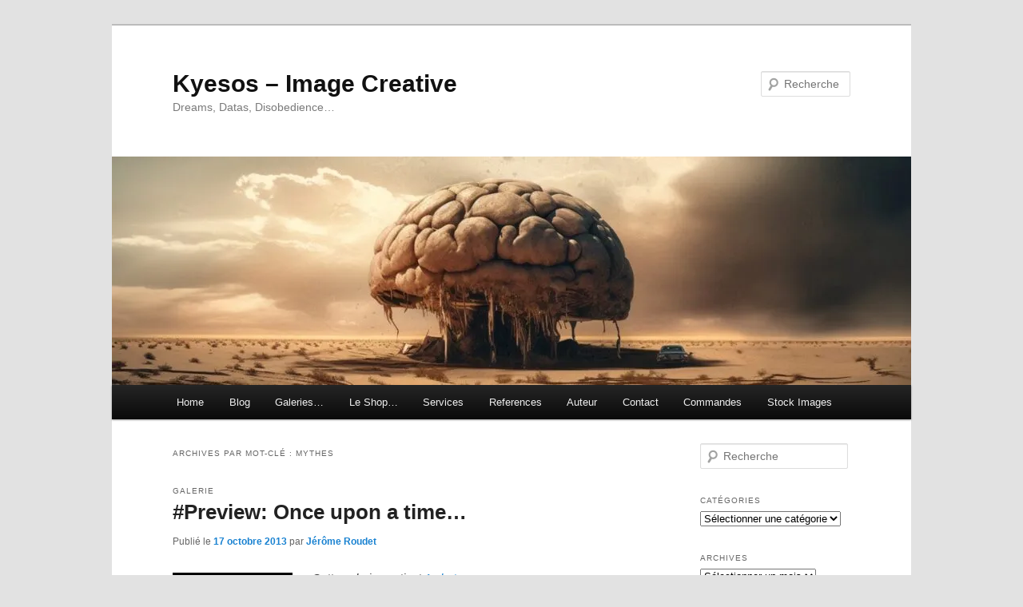

--- FILE ---
content_type: text/html; charset=UTF-8
request_url: https://www.kyesos.com/tag/mythes/
body_size: 9853
content:
<!DOCTYPE html>
<html lang="fr-FR">
<head>
<meta charset="UTF-8" />
<meta name="viewport" content="width=device-width, initial-scale=1.0" />
<title>
mythes | Kyesos &#8211; Image Creative	</title>
<link rel="profile" href="https://gmpg.org/xfn/11" />
<link rel="stylesheet" type="text/css" media="all" href="https://www.kyesos.com/wp-content/themes/twentyeleven/style.css?ver=20251202" />
<link rel="pingback" href="https://www.kyesos.com/xmlrpc.php">
<meta name='robots' content='max-image-preview:large' />
<link rel='dns-prefetch' href='//secure.gravatar.com' />
<link rel='dns-prefetch' href='//stats.wp.com' />
<link rel='dns-prefetch' href='//v0.wordpress.com' />
<link rel='dns-prefetch' href='//widgets.wp.com' />
<link rel='dns-prefetch' href='//s0.wp.com' />
<link rel='dns-prefetch' href='//0.gravatar.com' />
<link rel='dns-prefetch' href='//1.gravatar.com' />
<link rel='dns-prefetch' href='//2.gravatar.com' />
<link rel='preconnect' href='//i0.wp.com' />
<link rel="alternate" type="application/rss+xml" title="Kyesos - Image Creative &raquo; Flux" href="https://www.kyesos.com/feed/" />
<link rel="alternate" type="application/rss+xml" title="Kyesos - Image Creative &raquo; Flux des commentaires" href="https://www.kyesos.com/comments/feed/" />
<link rel="alternate" type="application/rss+xml" title="Kyesos - Image Creative &raquo; Flux de l’étiquette mythes" href="https://www.kyesos.com/tag/mythes/feed/" />
<style id='wp-img-auto-sizes-contain-inline-css' type='text/css'>
img:is([sizes=auto i],[sizes^="auto," i]){contain-intrinsic-size:3000px 1500px}
/*# sourceURL=wp-img-auto-sizes-contain-inline-css */
</style>
<style id='wp-emoji-styles-inline-css' type='text/css'>

	img.wp-smiley, img.emoji {
		display: inline !important;
		border: none !important;
		box-shadow: none !important;
		height: 1em !important;
		width: 1em !important;
		margin: 0 0.07em !important;
		vertical-align: -0.1em !important;
		background: none !important;
		padding: 0 !important;
	}
/*# sourceURL=wp-emoji-styles-inline-css */
</style>
<style id='wp-block-library-inline-css' type='text/css'>
:root{--wp-block-synced-color:#7a00df;--wp-block-synced-color--rgb:122,0,223;--wp-bound-block-color:var(--wp-block-synced-color);--wp-editor-canvas-background:#ddd;--wp-admin-theme-color:#007cba;--wp-admin-theme-color--rgb:0,124,186;--wp-admin-theme-color-darker-10:#006ba1;--wp-admin-theme-color-darker-10--rgb:0,107,160.5;--wp-admin-theme-color-darker-20:#005a87;--wp-admin-theme-color-darker-20--rgb:0,90,135;--wp-admin-border-width-focus:2px}@media (min-resolution:192dpi){:root{--wp-admin-border-width-focus:1.5px}}.wp-element-button{cursor:pointer}:root .has-very-light-gray-background-color{background-color:#eee}:root .has-very-dark-gray-background-color{background-color:#313131}:root .has-very-light-gray-color{color:#eee}:root .has-very-dark-gray-color{color:#313131}:root .has-vivid-green-cyan-to-vivid-cyan-blue-gradient-background{background:linear-gradient(135deg,#00d084,#0693e3)}:root .has-purple-crush-gradient-background{background:linear-gradient(135deg,#34e2e4,#4721fb 50%,#ab1dfe)}:root .has-hazy-dawn-gradient-background{background:linear-gradient(135deg,#faaca8,#dad0ec)}:root .has-subdued-olive-gradient-background{background:linear-gradient(135deg,#fafae1,#67a671)}:root .has-atomic-cream-gradient-background{background:linear-gradient(135deg,#fdd79a,#004a59)}:root .has-nightshade-gradient-background{background:linear-gradient(135deg,#330968,#31cdcf)}:root .has-midnight-gradient-background{background:linear-gradient(135deg,#020381,#2874fc)}:root{--wp--preset--font-size--normal:16px;--wp--preset--font-size--huge:42px}.has-regular-font-size{font-size:1em}.has-larger-font-size{font-size:2.625em}.has-normal-font-size{font-size:var(--wp--preset--font-size--normal)}.has-huge-font-size{font-size:var(--wp--preset--font-size--huge)}.has-text-align-center{text-align:center}.has-text-align-left{text-align:left}.has-text-align-right{text-align:right}.has-fit-text{white-space:nowrap!important}#end-resizable-editor-section{display:none}.aligncenter{clear:both}.items-justified-left{justify-content:flex-start}.items-justified-center{justify-content:center}.items-justified-right{justify-content:flex-end}.items-justified-space-between{justify-content:space-between}.screen-reader-text{border:0;clip-path:inset(50%);height:1px;margin:-1px;overflow:hidden;padding:0;position:absolute;width:1px;word-wrap:normal!important}.screen-reader-text:focus{background-color:#ddd;clip-path:none;color:#444;display:block;font-size:1em;height:auto;left:5px;line-height:normal;padding:15px 23px 14px;text-decoration:none;top:5px;width:auto;z-index:100000}html :where(.has-border-color){border-style:solid}html :where([style*=border-top-color]){border-top-style:solid}html :where([style*=border-right-color]){border-right-style:solid}html :where([style*=border-bottom-color]){border-bottom-style:solid}html :where([style*=border-left-color]){border-left-style:solid}html :where([style*=border-width]){border-style:solid}html :where([style*=border-top-width]){border-top-style:solid}html :where([style*=border-right-width]){border-right-style:solid}html :where([style*=border-bottom-width]){border-bottom-style:solid}html :where([style*=border-left-width]){border-left-style:solid}html :where(img[class*=wp-image-]){height:auto;max-width:100%}:where(figure){margin:0 0 1em}html :where(.is-position-sticky){--wp-admin--admin-bar--position-offset:var(--wp-admin--admin-bar--height,0px)}@media screen and (max-width:600px){html :where(.is-position-sticky){--wp-admin--admin-bar--position-offset:0px}}

/*# sourceURL=wp-block-library-inline-css */
</style><style id='global-styles-inline-css' type='text/css'>
:root{--wp--preset--aspect-ratio--square: 1;--wp--preset--aspect-ratio--4-3: 4/3;--wp--preset--aspect-ratio--3-4: 3/4;--wp--preset--aspect-ratio--3-2: 3/2;--wp--preset--aspect-ratio--2-3: 2/3;--wp--preset--aspect-ratio--16-9: 16/9;--wp--preset--aspect-ratio--9-16: 9/16;--wp--preset--color--black: #000;--wp--preset--color--cyan-bluish-gray: #abb8c3;--wp--preset--color--white: #fff;--wp--preset--color--pale-pink: #f78da7;--wp--preset--color--vivid-red: #cf2e2e;--wp--preset--color--luminous-vivid-orange: #ff6900;--wp--preset--color--luminous-vivid-amber: #fcb900;--wp--preset--color--light-green-cyan: #7bdcb5;--wp--preset--color--vivid-green-cyan: #00d084;--wp--preset--color--pale-cyan-blue: #8ed1fc;--wp--preset--color--vivid-cyan-blue: #0693e3;--wp--preset--color--vivid-purple: #9b51e0;--wp--preset--color--blue: #1982d1;--wp--preset--color--dark-gray: #373737;--wp--preset--color--medium-gray: #666;--wp--preset--color--light-gray: #e2e2e2;--wp--preset--gradient--vivid-cyan-blue-to-vivid-purple: linear-gradient(135deg,rgb(6,147,227) 0%,rgb(155,81,224) 100%);--wp--preset--gradient--light-green-cyan-to-vivid-green-cyan: linear-gradient(135deg,rgb(122,220,180) 0%,rgb(0,208,130) 100%);--wp--preset--gradient--luminous-vivid-amber-to-luminous-vivid-orange: linear-gradient(135deg,rgb(252,185,0) 0%,rgb(255,105,0) 100%);--wp--preset--gradient--luminous-vivid-orange-to-vivid-red: linear-gradient(135deg,rgb(255,105,0) 0%,rgb(207,46,46) 100%);--wp--preset--gradient--very-light-gray-to-cyan-bluish-gray: linear-gradient(135deg,rgb(238,238,238) 0%,rgb(169,184,195) 100%);--wp--preset--gradient--cool-to-warm-spectrum: linear-gradient(135deg,rgb(74,234,220) 0%,rgb(151,120,209) 20%,rgb(207,42,186) 40%,rgb(238,44,130) 60%,rgb(251,105,98) 80%,rgb(254,248,76) 100%);--wp--preset--gradient--blush-light-purple: linear-gradient(135deg,rgb(255,206,236) 0%,rgb(152,150,240) 100%);--wp--preset--gradient--blush-bordeaux: linear-gradient(135deg,rgb(254,205,165) 0%,rgb(254,45,45) 50%,rgb(107,0,62) 100%);--wp--preset--gradient--luminous-dusk: linear-gradient(135deg,rgb(255,203,112) 0%,rgb(199,81,192) 50%,rgb(65,88,208) 100%);--wp--preset--gradient--pale-ocean: linear-gradient(135deg,rgb(255,245,203) 0%,rgb(182,227,212) 50%,rgb(51,167,181) 100%);--wp--preset--gradient--electric-grass: linear-gradient(135deg,rgb(202,248,128) 0%,rgb(113,206,126) 100%);--wp--preset--gradient--midnight: linear-gradient(135deg,rgb(2,3,129) 0%,rgb(40,116,252) 100%);--wp--preset--font-size--small: 13px;--wp--preset--font-size--medium: 20px;--wp--preset--font-size--large: 36px;--wp--preset--font-size--x-large: 42px;--wp--preset--spacing--20: 0.44rem;--wp--preset--spacing--30: 0.67rem;--wp--preset--spacing--40: 1rem;--wp--preset--spacing--50: 1.5rem;--wp--preset--spacing--60: 2.25rem;--wp--preset--spacing--70: 3.38rem;--wp--preset--spacing--80: 5.06rem;--wp--preset--shadow--natural: 6px 6px 9px rgba(0, 0, 0, 0.2);--wp--preset--shadow--deep: 12px 12px 50px rgba(0, 0, 0, 0.4);--wp--preset--shadow--sharp: 6px 6px 0px rgba(0, 0, 0, 0.2);--wp--preset--shadow--outlined: 6px 6px 0px -3px rgb(255, 255, 255), 6px 6px rgb(0, 0, 0);--wp--preset--shadow--crisp: 6px 6px 0px rgb(0, 0, 0);}:where(.is-layout-flex){gap: 0.5em;}:where(.is-layout-grid){gap: 0.5em;}body .is-layout-flex{display: flex;}.is-layout-flex{flex-wrap: wrap;align-items: center;}.is-layout-flex > :is(*, div){margin: 0;}body .is-layout-grid{display: grid;}.is-layout-grid > :is(*, div){margin: 0;}:where(.wp-block-columns.is-layout-flex){gap: 2em;}:where(.wp-block-columns.is-layout-grid){gap: 2em;}:where(.wp-block-post-template.is-layout-flex){gap: 1.25em;}:where(.wp-block-post-template.is-layout-grid){gap: 1.25em;}.has-black-color{color: var(--wp--preset--color--black) !important;}.has-cyan-bluish-gray-color{color: var(--wp--preset--color--cyan-bluish-gray) !important;}.has-white-color{color: var(--wp--preset--color--white) !important;}.has-pale-pink-color{color: var(--wp--preset--color--pale-pink) !important;}.has-vivid-red-color{color: var(--wp--preset--color--vivid-red) !important;}.has-luminous-vivid-orange-color{color: var(--wp--preset--color--luminous-vivid-orange) !important;}.has-luminous-vivid-amber-color{color: var(--wp--preset--color--luminous-vivid-amber) !important;}.has-light-green-cyan-color{color: var(--wp--preset--color--light-green-cyan) !important;}.has-vivid-green-cyan-color{color: var(--wp--preset--color--vivid-green-cyan) !important;}.has-pale-cyan-blue-color{color: var(--wp--preset--color--pale-cyan-blue) !important;}.has-vivid-cyan-blue-color{color: var(--wp--preset--color--vivid-cyan-blue) !important;}.has-vivid-purple-color{color: var(--wp--preset--color--vivid-purple) !important;}.has-black-background-color{background-color: var(--wp--preset--color--black) !important;}.has-cyan-bluish-gray-background-color{background-color: var(--wp--preset--color--cyan-bluish-gray) !important;}.has-white-background-color{background-color: var(--wp--preset--color--white) !important;}.has-pale-pink-background-color{background-color: var(--wp--preset--color--pale-pink) !important;}.has-vivid-red-background-color{background-color: var(--wp--preset--color--vivid-red) !important;}.has-luminous-vivid-orange-background-color{background-color: var(--wp--preset--color--luminous-vivid-orange) !important;}.has-luminous-vivid-amber-background-color{background-color: var(--wp--preset--color--luminous-vivid-amber) !important;}.has-light-green-cyan-background-color{background-color: var(--wp--preset--color--light-green-cyan) !important;}.has-vivid-green-cyan-background-color{background-color: var(--wp--preset--color--vivid-green-cyan) !important;}.has-pale-cyan-blue-background-color{background-color: var(--wp--preset--color--pale-cyan-blue) !important;}.has-vivid-cyan-blue-background-color{background-color: var(--wp--preset--color--vivid-cyan-blue) !important;}.has-vivid-purple-background-color{background-color: var(--wp--preset--color--vivid-purple) !important;}.has-black-border-color{border-color: var(--wp--preset--color--black) !important;}.has-cyan-bluish-gray-border-color{border-color: var(--wp--preset--color--cyan-bluish-gray) !important;}.has-white-border-color{border-color: var(--wp--preset--color--white) !important;}.has-pale-pink-border-color{border-color: var(--wp--preset--color--pale-pink) !important;}.has-vivid-red-border-color{border-color: var(--wp--preset--color--vivid-red) !important;}.has-luminous-vivid-orange-border-color{border-color: var(--wp--preset--color--luminous-vivid-orange) !important;}.has-luminous-vivid-amber-border-color{border-color: var(--wp--preset--color--luminous-vivid-amber) !important;}.has-light-green-cyan-border-color{border-color: var(--wp--preset--color--light-green-cyan) !important;}.has-vivid-green-cyan-border-color{border-color: var(--wp--preset--color--vivid-green-cyan) !important;}.has-pale-cyan-blue-border-color{border-color: var(--wp--preset--color--pale-cyan-blue) !important;}.has-vivid-cyan-blue-border-color{border-color: var(--wp--preset--color--vivid-cyan-blue) !important;}.has-vivid-purple-border-color{border-color: var(--wp--preset--color--vivid-purple) !important;}.has-vivid-cyan-blue-to-vivid-purple-gradient-background{background: var(--wp--preset--gradient--vivid-cyan-blue-to-vivid-purple) !important;}.has-light-green-cyan-to-vivid-green-cyan-gradient-background{background: var(--wp--preset--gradient--light-green-cyan-to-vivid-green-cyan) !important;}.has-luminous-vivid-amber-to-luminous-vivid-orange-gradient-background{background: var(--wp--preset--gradient--luminous-vivid-amber-to-luminous-vivid-orange) !important;}.has-luminous-vivid-orange-to-vivid-red-gradient-background{background: var(--wp--preset--gradient--luminous-vivid-orange-to-vivid-red) !important;}.has-very-light-gray-to-cyan-bluish-gray-gradient-background{background: var(--wp--preset--gradient--very-light-gray-to-cyan-bluish-gray) !important;}.has-cool-to-warm-spectrum-gradient-background{background: var(--wp--preset--gradient--cool-to-warm-spectrum) !important;}.has-blush-light-purple-gradient-background{background: var(--wp--preset--gradient--blush-light-purple) !important;}.has-blush-bordeaux-gradient-background{background: var(--wp--preset--gradient--blush-bordeaux) !important;}.has-luminous-dusk-gradient-background{background: var(--wp--preset--gradient--luminous-dusk) !important;}.has-pale-ocean-gradient-background{background: var(--wp--preset--gradient--pale-ocean) !important;}.has-electric-grass-gradient-background{background: var(--wp--preset--gradient--electric-grass) !important;}.has-midnight-gradient-background{background: var(--wp--preset--gradient--midnight) !important;}.has-small-font-size{font-size: var(--wp--preset--font-size--small) !important;}.has-medium-font-size{font-size: var(--wp--preset--font-size--medium) !important;}.has-large-font-size{font-size: var(--wp--preset--font-size--large) !important;}.has-x-large-font-size{font-size: var(--wp--preset--font-size--x-large) !important;}
/*# sourceURL=global-styles-inline-css */
</style>

<style id='classic-theme-styles-inline-css' type='text/css'>
/*! This file is auto-generated */
.wp-block-button__link{color:#fff;background-color:#32373c;border-radius:9999px;box-shadow:none;text-decoration:none;padding:calc(.667em + 2px) calc(1.333em + 2px);font-size:1.125em}.wp-block-file__button{background:#32373c;color:#fff;text-decoration:none}
/*# sourceURL=/wp-includes/css/classic-themes.min.css */
</style>
<link rel='stylesheet' id='twentyeleven-block-style-css' href='https://www.kyesos.com/wp-content/themes/twentyeleven/blocks.css?ver=20240703' type='text/css' media='all' />
<link rel='stylesheet' id='jetpack_likes-css' href='https://www.kyesos.com/wp-content/plugins/jetpack/modules/likes/style.css?ver=15.3.1' type='text/css' media='all' />
<link rel="https://api.w.org/" href="https://www.kyesos.com/wp-json/" /><link rel="alternate" title="JSON" type="application/json" href="https://www.kyesos.com/wp-json/wp/v2/tags/627" /><link rel="EditURI" type="application/rsd+xml" title="RSD" href="https://www.kyesos.com/xmlrpc.php?rsd" />

	<style>img#wpstats{display:none}</style>
		
<!-- Jetpack Open Graph Tags -->
<meta property="og:type" content="website" />
<meta property="og:title" content="mythes &#8211; Kyesos &#8211; Image Creative" />
<meta property="og:url" content="https://www.kyesos.com/tag/mythes/" />
<meta property="og:site_name" content="Kyesos - Image Creative" />
<meta property="og:image" content="https://s0.wp.com/i/blank.jpg" />
<meta property="og:image:width" content="200" />
<meta property="og:image:height" content="200" />
<meta property="og:image:alt" content="" />
<meta property="og:locale" content="fr_FR" />
<meta name="twitter:site" content="@Kyesos" />

<!-- End Jetpack Open Graph Tags -->
</head>

<body class="archive tag tag-mythes tag-627 wp-embed-responsive wp-theme-twentyeleven two-column right-sidebar">
<div class="skip-link"><a class="assistive-text" href="#content">Aller au contenu principal</a></div><div class="skip-link"><a class="assistive-text" href="#secondary">Aller au contenu secondaire</a></div><div id="page" class="hfeed">
	<header id="branding">
			<hgroup>
									<h1 id="site-title"><span><a href="https://www.kyesos.com/" rel="home" >Kyesos &#8211; Image Creative</a></span></h1>
										<h2 id="site-description">Dreams, Datas, Disobedience&#8230;</h2>
							</hgroup>

						<a href="https://www.kyesos.com/" rel="home" >
				<img src="https://www.kyesos.com/wp-content/uploads/2025/10/cropped-Kyesos-the_shelter_by_kyesos-nightshade-intensity-DEFAULT-V1.jpg" width="1000" height="286" alt="Kyesos &#8211; Image Creative" srcset="https://i0.wp.com/www.kyesos.com/wp-content/uploads/2025/10/cropped-Kyesos-the_shelter_by_kyesos-nightshade-intensity-DEFAULT-V1.jpg?w=1000&amp;ssl=1 1000w, https://i0.wp.com/www.kyesos.com/wp-content/uploads/2025/10/cropped-Kyesos-the_shelter_by_kyesos-nightshade-intensity-DEFAULT-V1.jpg?resize=300%2C86&amp;ssl=1 300w, https://i0.wp.com/www.kyesos.com/wp-content/uploads/2025/10/cropped-Kyesos-the_shelter_by_kyesos-nightshade-intensity-DEFAULT-V1.jpg?resize=768%2C220&amp;ssl=1 768w, https://i0.wp.com/www.kyesos.com/wp-content/uploads/2025/10/cropped-Kyesos-the_shelter_by_kyesos-nightshade-intensity-DEFAULT-V1.jpg?resize=500%2C143&amp;ssl=1 500w" sizes="(max-width: 1000px) 100vw, 1000px" decoding="async" fetchpriority="high" />			</a>
			
									<form method="get" id="searchform" action="https://www.kyesos.com/">
		<label for="s" class="assistive-text">Recherche</label>
		<input type="text" class="field" name="s" id="s" placeholder="Recherche" />
		<input type="submit" class="submit" name="submit" id="searchsubmit" value="Recherche" />
	</form>
			
			<nav id="access">
				<h3 class="assistive-text">Menu principal</h3>
				<div class="menu-all-container"><ul id="menu-all" class="menu"><li id="menu-item-17" class="menu-item menu-item-type-post_type menu-item-object-page menu-item-17"><a href="https://www.kyesos.com/home/">Home</a></li>
<li id="menu-item-14" class="menu-item menu-item-type-post_type menu-item-object-page menu-item-home current_page_parent menu-item-14"><a href="https://www.kyesos.com/home/blog/">Blog</a></li>
<li id="menu-item-16" class="menu-item menu-item-type-post_type menu-item-object-page menu-item-has-children menu-item-16"><a href="https://www.kyesos.com/home/galeries/">Galeries…</a>
<ul class="sub-menu">
	<li id="menu-item-342" class="menu-item menu-item-type-custom menu-item-object-custom menu-item-342"><a href="https://kyesos.com/portfolio-items/meta-object-i-la-genese/">Meta Objets I</a></li>
	<li id="menu-item-343" class="menu-item menu-item-type-custom menu-item-object-custom menu-item-343"><a href="https://kyesos.com/portfolio-items/meta-object-ii-plus-loin/">Meta Objets II</a></li>
	<li id="menu-item-344" class="menu-item menu-item-type-custom menu-item-object-custom menu-item-344"><a href="https://kyesos.com/portfolio-items/la-collection-ixixi/">iXiXi</a></li>
	<li id="menu-item-345" class="menu-item menu-item-type-custom menu-item-object-custom menu-item-345"><a href="https://kyesos.com/portfolio-items/collection-brain-lag/">Brain Lag</a></li>
	<li id="menu-item-346" class="menu-item menu-item-type-custom menu-item-object-custom menu-item-346"><a href="https://kyesos.com/portfolio-items/collection-corners-of-world/">Corners of World</a></li>
	<li id="menu-item-347" class="menu-item menu-item-type-custom menu-item-object-custom menu-item-347"><a href="https://kyesos.com/portfolio-items/collection-robopolis/">Robopolis</a></li>
	<li id="menu-item-348" class="menu-item menu-item-type-custom menu-item-object-custom menu-item-348"><a href="https://kyesos.com/portfolio-items/infornography-i-ii-et-iii-origine/">Infornography I II III</a></li>
	<li id="menu-item-349" class="menu-item menu-item-type-custom menu-item-object-custom menu-item-349"><a href="https://kyesos.com/portfolio-items/infornography-iv-au-dela-de-lecran/">Infornography IV</a></li>
	<li id="menu-item-1511" class="menu-item menu-item-type-custom menu-item-object-custom menu-item-1511"><a href="https://www.kyesos.com/portfolio-items/infornography-v-evasions/">Infornography V</a></li>
	<li id="menu-item-350" class="menu-item menu-item-type-custom menu-item-object-custom menu-item-350"><a href="https://kyesos.com/portfolio-items/collection-on-stage/">On Stage</a></li>
	<li id="menu-item-171" class="menu-item menu-item-type-post_type menu-item-object-page menu-item-171"><a href="https://www.kyesos.com/home/galeries/photo-mix/">Visual-Mix</a></li>
</ul>
</li>
<li id="menu-item-2334" class="menu-item menu-item-type-post_type menu-item-object-page menu-item-2334"><a href="https://www.kyesos.com/home/le-shop/">Le Shop…</a></li>
<li id="menu-item-228" class="menu-item menu-item-type-post_type menu-item-object-page menu-item-has-children menu-item-228"><a href="https://www.kyesos.com/services/">Services</a>
<ul class="sub-menu">
	<li id="menu-item-351" class="menu-item menu-item-type-custom menu-item-object-custom menu-item-351"><a href="https://kyesos.com/portfolio-items/sg01/">Créations graphiques</a></li>
	<li id="menu-item-352" class="menu-item menu-item-type-custom menu-item-object-custom menu-item-352"><a href="https://kyesos.com/portfolio-items/sg02/">Photographie</a></li>
	<li id="menu-item-353" class="menu-item menu-item-type-custom menu-item-object-custom menu-item-353"><a href="https://kyesos.com/portfolio-items/sg03/">Post-production &#038; mastering</a></li>
	<li id="menu-item-354" class="menu-item menu-item-type-custom menu-item-object-custom menu-item-354"><a href="https://kyesos.com/portfolio-items/sg04/">Web &#038; community management</a></li>
</ul>
</li>
<li id="menu-item-19" class="menu-item menu-item-type-post_type menu-item-object-page menu-item-19"><a href="https://www.kyesos.com/references/">References</a></li>
<li id="menu-item-46" class="menu-item menu-item-type-post_type menu-item-object-page menu-item-46"><a href="https://www.kyesos.com/about/">Auteur</a></li>
<li id="menu-item-15" class="menu-item menu-item-type-post_type menu-item-object-page menu-item-15"><a href="https://www.kyesos.com/contact/">Contact</a></li>
<li id="menu-item-1416" class="menu-item menu-item-type-post_type menu-item-object-page menu-item-1416"><a href="https://www.kyesos.com/commandes/">Commandes</a></li>
<li id="menu-item-2349" class="menu-item menu-item-type-post_type menu-item-object-page menu-item-2349"><a href="https://www.kyesos.com/stock-images/">Stock Images</a></li>
</ul></div>			</nav><!-- #access -->
	</header><!-- #branding -->


	<div id="main">

		<section id="primary">
			<div id="content" role="main">

			
				<header class="page-header">
					<h1 class="page-title">
					Archives par mot-clé&nbsp;: <span>mythes</span>					</h1>

									</header>

				
				
					
<article id="post-808" class="post-808 post type-post status-publish format-gallery has-post-thumbnail hentry category-news-2 category-previews category-work-in-progress tag-ailleurs tag-art tag-collection tag-contes tag-glamour tag-kyesos tag-legendes tag-mythes tag-pensees tag-petit-chaperon-rouge tag-photo tag-photographie tag-projet tag-reves tag-revisite tag-sensuel tag-sexy post_format-post-format-gallery">
	<header class="entry-header">
		<hgroup>
			<h2 class="entry-title"><a href="https://www.kyesos.com/preview-once-upon-a-time/" rel="bookmark">#Preview: Once upon a time&#8230;</a></h2>
			<h3 class="entry-format">Galerie</h3>
		</hgroup>

		<div class="entry-meta">
			<span class="sep">Publié le </span><a href="https://www.kyesos.com/preview-once-upon-a-time/" title="11:11" rel="bookmark"><time class="entry-date" datetime="2013-10-17T11:11:07+02:00">17 octobre 2013</time></a><span class="by-author"> <span class="sep"> par </span> <span class="author vcard"><a class="url fn n" href="https://www.kyesos.com/author/supervisor/" title="Afficher tous les articles par Jérôme Roudet" rel="author">Jérôme Roudet</a></span></span>		</div><!-- .entry-meta -->
	</header><!-- .entry-header -->

			<div class="entry-content">
							<figure class="gallery-thumb">
					<a href="https://www.kyesos.com/preview-once-upon-a-time/"><img width="150" height="150" src="https://i0.wp.com/www.kyesos.com/wp-content/uploads/2013/10/DSC_6909-prev1200smokeEdit2.jpg?resize=150%2C150&amp;ssl=1" class="attachment-thumbnail size-thumbnail" alt="Lost in thoughts sensual girl on a smokey sofa" decoding="async" srcset="https://i0.wp.com/www.kyesos.com/wp-content/uploads/2013/10/DSC_6909-prev1200smokeEdit2.jpg?resize=150%2C150&amp;ssl=1 150w, https://i0.wp.com/www.kyesos.com/wp-content/uploads/2013/10/DSC_6909-prev1200smokeEdit2.jpg?resize=50%2C50&amp;ssl=1 50w, https://i0.wp.com/www.kyesos.com/wp-content/uploads/2013/10/DSC_6909-prev1200smokeEdit2.jpg?resize=240%2C240&amp;ssl=1 240w, https://i0.wp.com/www.kyesos.com/wp-content/uploads/2013/10/DSC_6909-prev1200smokeEdit2.jpg?resize=100%2C100&amp;ssl=1 100w, https://i0.wp.com/www.kyesos.com/wp-content/uploads/2013/10/DSC_6909-prev1200smokeEdit2.jpg?zoom=2&amp;resize=150%2C150&amp;ssl=1 300w, https://i0.wp.com/www.kyesos.com/wp-content/uploads/2013/10/DSC_6909-prev1200smokeEdit2.jpg?zoom=3&amp;resize=150%2C150&amp;ssl=1 450w" sizes="(max-width: 150px) 100vw, 150px" /></a>
	</figure><!-- .gallery-thumb -->

	<p><em>
					Cette galerie contient <a href="https://www.kyesos.com/preview-once-upon-a-time/" title="Permalien vers #Preview: Once upon a time&#8230;" rel="bookmark">1 photo</a>.					</em></p>
										<p>Il était une fois&#8230; mythes &amp; légendes commencent souvent ainsi. Et j&rsquo;ai cette envie de revisiter quelques classiques à ma manière. Avec, je l&rsquo;avoue, une petite obsession pour le Chaperon Rouge. J&rsquo;ai commencé quelques expérimentations à ce sujet, mais ça &hellip; <a href="https://www.kyesos.com/preview-once-upon-a-time/">Continuer la lecture <span class="meta-nav">&rarr;</span></a></p>
						</div><!-- .entry-content -->
	
	<footer class="entry-meta">
		
				<span class="cat-links">
			<span class="entry-utility-prep entry-utility-prep-cat-links">Publié dans</span> <a href="https://www.kyesos.com/category/news-2/" rel="category tag">News</a>, <a href="https://www.kyesos.com/category/news-2/previews/" rel="category tag">Previews</a>, <a href="https://www.kyesos.com/category/news-2/work-in-progress/" rel="category tag">Work in progress...</a>		</span>
		
				<span class="sep"> | </span>
					<span class="tag-links">
			<span class="entry-utility-prep entry-utility-prep-tag-links">Marqué avec</span> <a href="https://www.kyesos.com/tag/ailleurs/" rel="tag">ailleurs</a>, <a href="https://www.kyesos.com/tag/art/" rel="tag">art</a>, <a href="https://www.kyesos.com/tag/collection/" rel="tag">collection</a>, <a href="https://www.kyesos.com/tag/contes/" rel="tag">contes</a>, <a href="https://www.kyesos.com/tag/glamour/" rel="tag">glamour</a>, <a href="https://www.kyesos.com/tag/kyesos/" rel="tag">kyesos</a>, <a href="https://www.kyesos.com/tag/legendes/" rel="tag">légendes</a>, <a href="https://www.kyesos.com/tag/mythes/" rel="tag">mythes</a>, <a href="https://www.kyesos.com/tag/pensees/" rel="tag">pensées</a>, <a href="https://www.kyesos.com/tag/petit-chaperon-rouge/" rel="tag">petit chaperon rouge</a>, <a href="https://www.kyesos.com/tag/photo/" rel="tag">photo</a>, <a href="https://www.kyesos.com/tag/photographie/" rel="tag">photographie</a>, <a href="https://www.kyesos.com/tag/projet/" rel="tag">projet</a>, <a href="https://www.kyesos.com/tag/reves/" rel="tag">rêves</a>, <a href="https://www.kyesos.com/tag/revisite/" rel="tag">revisité</a>, <a href="https://www.kyesos.com/tag/sensuel/" rel="tag">sensuel</a>, <a href="https://www.kyesos.com/tag/sexy/" rel="tag">sexy</a>		</span>
		
							<span class="sep"> | </span>
				<span class="comments-link"><a href="https://www.kyesos.com/preview-once-upon-a-time/#respond"><span class="leave-reply">Laisser un commentaire</span></a></span>
		
			</footer><!-- .entry-meta -->
</article><!-- #post-808 -->

				
				
			
			</div><!-- #content -->
		</section><!-- #primary -->

		<div id="secondary" class="widget-area" role="complementary">
			<aside id="search-2" class="widget widget_search">	<form method="get" id="searchform" action="https://www.kyesos.com/">
		<label for="s" class="assistive-text">Recherche</label>
		<input type="text" class="field" name="s" id="s" placeholder="Recherche" />
		<input type="submit" class="submit" name="submit" id="searchsubmit" value="Recherche" />
	</form>
</aside><aside id="categories-2" class="widget widget_categories"><h3 class="widget-title">Catégories</h3><form action="https://www.kyesos.com" method="get"><label class="screen-reader-text" for="cat">Catégories</label><select  name='cat' id='cat' class='postform'>
	<option value='-1'>Sélectionner une catégorie</option>
	<option class="level-0" value="52">Audio&nbsp;&nbsp;(3)</option>
	<option class="level-0" value="51">Info&nbsp;&nbsp;(304)</option>
	<option class="level-0" value="53">Le Shop&nbsp;&nbsp;(123)</option>
	<option class="level-0" value="48">News&nbsp;&nbsp;(392)</option>
	<option class="level-0" value="49">Previews&nbsp;&nbsp;(150)</option>
	<option class="level-0" value="54">Services&nbsp;&nbsp;(4)</option>
	<option class="level-0" value="1">Uncategorized&nbsp;&nbsp;(5)</option>
	<option class="level-0" value="50">Work in progress&#8230;&nbsp;&nbsp;(28)</option>
</select>
</form><script type="text/javascript">
/* <![CDATA[ */

( ( dropdownId ) => {
	const dropdown = document.getElementById( dropdownId );
	function onSelectChange() {
		setTimeout( () => {
			if ( 'escape' === dropdown.dataset.lastkey ) {
				return;
			}
			if ( dropdown.value && parseInt( dropdown.value ) > 0 && dropdown instanceof HTMLSelectElement ) {
				dropdown.parentElement.submit();
			}
		}, 250 );
	}
	function onKeyUp( event ) {
		if ( 'Escape' === event.key ) {
			dropdown.dataset.lastkey = 'escape';
		} else {
			delete dropdown.dataset.lastkey;
		}
	}
	function onClick() {
		delete dropdown.dataset.lastkey;
	}
	dropdown.addEventListener( 'keyup', onKeyUp );
	dropdown.addEventListener( 'click', onClick );
	dropdown.addEventListener( 'change', onSelectChange );
})( "cat" );

//# sourceURL=WP_Widget_Categories%3A%3Awidget
/* ]]> */
</script>
</aside><aside id="archives-2" class="widget widget_archive"><h3 class="widget-title">Archives</h3>		<label class="screen-reader-text" for="archives-dropdown-2">Archives</label>
		<select id="archives-dropdown-2" name="archive-dropdown">
			
			<option value="">Sélectionner un mois</option>
				<option value='https://www.kyesos.com/2025/12/'> décembre 2025 &nbsp;(4)</option>
	<option value='https://www.kyesos.com/2025/11/'> novembre 2025 &nbsp;(12)</option>
	<option value='https://www.kyesos.com/2025/10/'> octobre 2025 &nbsp;(1)</option>
	<option value='https://www.kyesos.com/2024/11/'> novembre 2024 &nbsp;(1)</option>
	<option value='https://www.kyesos.com/2023/06/'> juin 2023 &nbsp;(1)</option>
	<option value='https://www.kyesos.com/2021/03/'> mars 2021 &nbsp;(1)</option>
	<option value='https://www.kyesos.com/2020/05/'> mai 2020 &nbsp;(1)</option>
	<option value='https://www.kyesos.com/2019/06/'> juin 2019 &nbsp;(1)</option>
	<option value='https://www.kyesos.com/2018/09/'> septembre 2018 &nbsp;(1)</option>
	<option value='https://www.kyesos.com/2018/08/'> août 2018 &nbsp;(1)</option>
	<option value='https://www.kyesos.com/2018/07/'> juillet 2018 &nbsp;(4)</option>
	<option value='https://www.kyesos.com/2018/05/'> mai 2018 &nbsp;(1)</option>
	<option value='https://www.kyesos.com/2018/04/'> avril 2018 &nbsp;(1)</option>
	<option value='https://www.kyesos.com/2018/03/'> mars 2018 &nbsp;(3)</option>
	<option value='https://www.kyesos.com/2018/02/'> février 2018 &nbsp;(1)</option>
	<option value='https://www.kyesos.com/2017/12/'> décembre 2017 &nbsp;(2)</option>
	<option value='https://www.kyesos.com/2017/11/'> novembre 2017 &nbsp;(2)</option>
	<option value='https://www.kyesos.com/2017/10/'> octobre 2017 &nbsp;(4)</option>
	<option value='https://www.kyesos.com/2017/09/'> septembre 2017 &nbsp;(4)</option>
	<option value='https://www.kyesos.com/2017/08/'> août 2017 &nbsp;(2)</option>
	<option value='https://www.kyesos.com/2017/07/'> juillet 2017 &nbsp;(2)</option>
	<option value='https://www.kyesos.com/2017/06/'> juin 2017 &nbsp;(22)</option>
	<option value='https://www.kyesos.com/2017/05/'> mai 2017 &nbsp;(5)</option>
	<option value='https://www.kyesos.com/2017/04/'> avril 2017 &nbsp;(1)</option>
	<option value='https://www.kyesos.com/2017/03/'> mars 2017 &nbsp;(3)</option>
	<option value='https://www.kyesos.com/2017/02/'> février 2017 &nbsp;(2)</option>
	<option value='https://www.kyesos.com/2017/01/'> janvier 2017 &nbsp;(14)</option>
	<option value='https://www.kyesos.com/2016/12/'> décembre 2016 &nbsp;(1)</option>
	<option value='https://www.kyesos.com/2016/10/'> octobre 2016 &nbsp;(1)</option>
	<option value='https://www.kyesos.com/2016/09/'> septembre 2016 &nbsp;(2)</option>
	<option value='https://www.kyesos.com/2016/07/'> juillet 2016 &nbsp;(2)</option>
	<option value='https://www.kyesos.com/2016/06/'> juin 2016 &nbsp;(3)</option>
	<option value='https://www.kyesos.com/2016/05/'> mai 2016 &nbsp;(1)</option>
	<option value='https://www.kyesos.com/2016/04/'> avril 2016 &nbsp;(2)</option>
	<option value='https://www.kyesos.com/2016/02/'> février 2016 &nbsp;(1)</option>
	<option value='https://www.kyesos.com/2016/01/'> janvier 2016 &nbsp;(11)</option>
	<option value='https://www.kyesos.com/2015/12/'> décembre 2015 &nbsp;(14)</option>
	<option value='https://www.kyesos.com/2015/11/'> novembre 2015 &nbsp;(15)</option>
	<option value='https://www.kyesos.com/2015/10/'> octobre 2015 &nbsp;(6)</option>
	<option value='https://www.kyesos.com/2015/09/'> septembre 2015 &nbsp;(10)</option>
	<option value='https://www.kyesos.com/2015/08/'> août 2015 &nbsp;(12)</option>
	<option value='https://www.kyesos.com/2015/07/'> juillet 2015 &nbsp;(8)</option>
	<option value='https://www.kyesos.com/2015/06/'> juin 2015 &nbsp;(4)</option>
	<option value='https://www.kyesos.com/2015/05/'> mai 2015 &nbsp;(1)</option>
	<option value='https://www.kyesos.com/2015/04/'> avril 2015 &nbsp;(2)</option>
	<option value='https://www.kyesos.com/2015/03/'> mars 2015 &nbsp;(5)</option>
	<option value='https://www.kyesos.com/2015/02/'> février 2015 &nbsp;(1)</option>
	<option value='https://www.kyesos.com/2015/01/'> janvier 2015 &nbsp;(1)</option>
	<option value='https://www.kyesos.com/2014/12/'> décembre 2014 &nbsp;(8)</option>
	<option value='https://www.kyesos.com/2014/11/'> novembre 2014 &nbsp;(6)</option>
	<option value='https://www.kyesos.com/2014/10/'> octobre 2014 &nbsp;(2)</option>
	<option value='https://www.kyesos.com/2014/09/'> septembre 2014 &nbsp;(8)</option>
	<option value='https://www.kyesos.com/2014/07/'> juillet 2014 &nbsp;(9)</option>
	<option value='https://www.kyesos.com/2014/06/'> juin 2014 &nbsp;(8)</option>
	<option value='https://www.kyesos.com/2014/05/'> mai 2014 &nbsp;(14)</option>
	<option value='https://www.kyesos.com/2014/04/'> avril 2014 &nbsp;(15)</option>
	<option value='https://www.kyesos.com/2014/03/'> mars 2014 &nbsp;(6)</option>
	<option value='https://www.kyesos.com/2014/02/'> février 2014 &nbsp;(12)</option>
	<option value='https://www.kyesos.com/2014/01/'> janvier 2014 &nbsp;(18)</option>
	<option value='https://www.kyesos.com/2013/12/'> décembre 2013 &nbsp;(20)</option>
	<option value='https://www.kyesos.com/2013/11/'> novembre 2013 &nbsp;(10)</option>
	<option value='https://www.kyesos.com/2013/10/'> octobre 2013 &nbsp;(34)</option>
	<option value='https://www.kyesos.com/2013/09/'> septembre 2013 &nbsp;(14)</option>
	<option value='https://www.kyesos.com/2013/08/'> août 2013 &nbsp;(10)</option>
	<option value='https://www.kyesos.com/2013/07/'> juillet 2013 &nbsp;(3)</option>
	<option value='https://www.kyesos.com/2013/06/'> juin 2013 &nbsp;(1)</option>
	<option value='https://www.kyesos.com/2013/02/'> février 2013 &nbsp;(1)</option>

		</select>

			<script type="text/javascript">
/* <![CDATA[ */

( ( dropdownId ) => {
	const dropdown = document.getElementById( dropdownId );
	function onSelectChange() {
		setTimeout( () => {
			if ( 'escape' === dropdown.dataset.lastkey ) {
				return;
			}
			if ( dropdown.value ) {
				document.location.href = dropdown.value;
			}
		}, 250 );
	}
	function onKeyUp( event ) {
		if ( 'Escape' === event.key ) {
			dropdown.dataset.lastkey = 'escape';
		} else {
			delete dropdown.dataset.lastkey;
		}
	}
	function onClick() {
		delete dropdown.dataset.lastkey;
	}
	dropdown.addEventListener( 'keyup', onKeyUp );
	dropdown.addEventListener( 'click', onClick );
	dropdown.addEventListener( 'change', onSelectChange );
})( "archives-dropdown-2" );

//# sourceURL=WP_Widget_Archives%3A%3Awidget
/* ]]> */
</script>
</aside>		</div><!-- #secondary .widget-area -->

	</div><!-- #main -->

	<footer id="colophon">

			
<div id="supplementary" class="one">
	
	
		<div id="third" class="widget-area" role="complementary">
		<aside id="categories-3" class="widget widget_categories"><h3 class="widget-title">Catégories :</h3>
			<ul>
					<li class="cat-item cat-item-52"><a href="https://www.kyesos.com/category/audio/">Audio</a> (3)
</li>
	<li class="cat-item cat-item-51"><a href="https://www.kyesos.com/category/news-2/info/">Info</a> (304)
</li>
	<li class="cat-item cat-item-53"><a href="https://www.kyesos.com/category/le-shop/">Le Shop</a> (123)
</li>
	<li class="cat-item cat-item-48"><a href="https://www.kyesos.com/category/news-2/">News</a> (392)
</li>
	<li class="cat-item cat-item-49"><a href="https://www.kyesos.com/category/news-2/previews/">Previews</a> (150)
</li>
	<li class="cat-item cat-item-54"><a href="https://www.kyesos.com/category/services/">Services</a> (4)
</li>
	<li class="cat-item cat-item-1"><a href="https://www.kyesos.com/category/uncategorized/">Uncategorized</a> (5)
</li>
	<li class="cat-item cat-item-50"><a href="https://www.kyesos.com/category/news-2/work-in-progress/">Work in progress&#8230;</a> (28)
</li>
			</ul>

			</aside>	</div><!-- #third .widget-area -->
	</div><!-- #supplementary -->

			<div id="site-generator">
												<a href="https://wordpress.org/" class="imprint" title="Plate-forme de publication personnelle à la pointe de la sémantique">
					Fièrement propulsé par WordPress				</a>
			</div>
	</footer><!-- #colophon -->
</div><!-- #page -->

<script type="speculationrules">
{"prefetch":[{"source":"document","where":{"and":[{"href_matches":"/*"},{"not":{"href_matches":["/wp-*.php","/wp-admin/*","/wp-content/uploads/*","/wp-content/*","/wp-content/plugins/*","/wp-content/themes/twentyeleven/*","/*\\?(.+)"]}},{"not":{"selector_matches":"a[rel~=\"nofollow\"]"}},{"not":{"selector_matches":".no-prefetch, .no-prefetch a"}}]},"eagerness":"conservative"}]}
</script>
<script type="text/javascript" id="jetpack-stats-js-before">
/* <![CDATA[ */
_stq = window._stq || [];
_stq.push([ "view", JSON.parse("{\"v\":\"ext\",\"blog\":\"105389473\",\"post\":\"0\",\"tz\":\"1\",\"srv\":\"www.kyesos.com\",\"arch_tag\":\"mythes\",\"arch_results\":\"1\",\"j\":\"1:15.3.1\"}") ]);
_stq.push([ "clickTrackerInit", "105389473", "0" ]);
//# sourceURL=jetpack-stats-js-before
/* ]]> */
</script>
<script type="text/javascript" src="https://stats.wp.com/e-202603.js" id="jetpack-stats-js" defer="defer" data-wp-strategy="defer"></script>
<script id="wp-emoji-settings" type="application/json">
{"baseUrl":"https://s.w.org/images/core/emoji/17.0.2/72x72/","ext":".png","svgUrl":"https://s.w.org/images/core/emoji/17.0.2/svg/","svgExt":".svg","source":{"concatemoji":"https://www.kyesos.com/wp-includes/js/wp-emoji-release.min.js?ver=c0daa58d4c212726c7c158c1d43214eb"}}
</script>
<script type="module">
/* <![CDATA[ */
/*! This file is auto-generated */
const a=JSON.parse(document.getElementById("wp-emoji-settings").textContent),o=(window._wpemojiSettings=a,"wpEmojiSettingsSupports"),s=["flag","emoji"];function i(e){try{var t={supportTests:e,timestamp:(new Date).valueOf()};sessionStorage.setItem(o,JSON.stringify(t))}catch(e){}}function c(e,t,n){e.clearRect(0,0,e.canvas.width,e.canvas.height),e.fillText(t,0,0);t=new Uint32Array(e.getImageData(0,0,e.canvas.width,e.canvas.height).data);e.clearRect(0,0,e.canvas.width,e.canvas.height),e.fillText(n,0,0);const a=new Uint32Array(e.getImageData(0,0,e.canvas.width,e.canvas.height).data);return t.every((e,t)=>e===a[t])}function p(e,t){e.clearRect(0,0,e.canvas.width,e.canvas.height),e.fillText(t,0,0);var n=e.getImageData(16,16,1,1);for(let e=0;e<n.data.length;e++)if(0!==n.data[e])return!1;return!0}function u(e,t,n,a){switch(t){case"flag":return n(e,"\ud83c\udff3\ufe0f\u200d\u26a7\ufe0f","\ud83c\udff3\ufe0f\u200b\u26a7\ufe0f")?!1:!n(e,"\ud83c\udde8\ud83c\uddf6","\ud83c\udde8\u200b\ud83c\uddf6")&&!n(e,"\ud83c\udff4\udb40\udc67\udb40\udc62\udb40\udc65\udb40\udc6e\udb40\udc67\udb40\udc7f","\ud83c\udff4\u200b\udb40\udc67\u200b\udb40\udc62\u200b\udb40\udc65\u200b\udb40\udc6e\u200b\udb40\udc67\u200b\udb40\udc7f");case"emoji":return!a(e,"\ud83e\u1fac8")}return!1}function f(e,t,n,a){let r;const o=(r="undefined"!=typeof WorkerGlobalScope&&self instanceof WorkerGlobalScope?new OffscreenCanvas(300,150):document.createElement("canvas")).getContext("2d",{willReadFrequently:!0}),s=(o.textBaseline="top",o.font="600 32px Arial",{});return e.forEach(e=>{s[e]=t(o,e,n,a)}),s}function r(e){var t=document.createElement("script");t.src=e,t.defer=!0,document.head.appendChild(t)}a.supports={everything:!0,everythingExceptFlag:!0},new Promise(t=>{let n=function(){try{var e=JSON.parse(sessionStorage.getItem(o));if("object"==typeof e&&"number"==typeof e.timestamp&&(new Date).valueOf()<e.timestamp+604800&&"object"==typeof e.supportTests)return e.supportTests}catch(e){}return null}();if(!n){if("undefined"!=typeof Worker&&"undefined"!=typeof OffscreenCanvas&&"undefined"!=typeof URL&&URL.createObjectURL&&"undefined"!=typeof Blob)try{var e="postMessage("+f.toString()+"("+[JSON.stringify(s),u.toString(),c.toString(),p.toString()].join(",")+"));",a=new Blob([e],{type:"text/javascript"});const r=new Worker(URL.createObjectURL(a),{name:"wpTestEmojiSupports"});return void(r.onmessage=e=>{i(n=e.data),r.terminate(),t(n)})}catch(e){}i(n=f(s,u,c,p))}t(n)}).then(e=>{for(const n in e)a.supports[n]=e[n],a.supports.everything=a.supports.everything&&a.supports[n],"flag"!==n&&(a.supports.everythingExceptFlag=a.supports.everythingExceptFlag&&a.supports[n]);var t;a.supports.everythingExceptFlag=a.supports.everythingExceptFlag&&!a.supports.flag,a.supports.everything||((t=a.source||{}).concatemoji?r(t.concatemoji):t.wpemoji&&t.twemoji&&(r(t.twemoji),r(t.wpemoji)))});
//# sourceURL=https://www.kyesos.com/wp-includes/js/wp-emoji-loader.min.js
/* ]]> */
</script>

</body>
</html>
